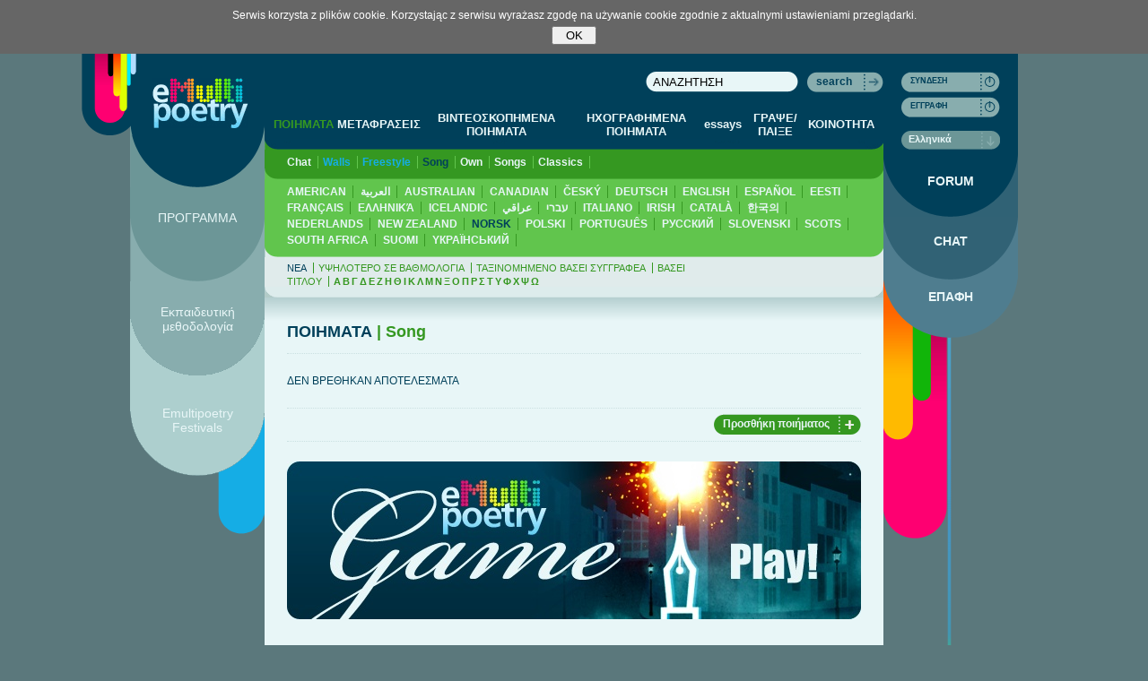

--- FILE ---
content_type: text/html; charset=UTF-8
request_url: https://www.emultipoetry.eu/gr/poems/1,8,no,newest,
body_size: 4054
content:
<!DOCTYPE html PUBLIC "-//W3C//DTD XHTML 1.0 Transitional//EN" "http://www.w3.org/TR/xhtml1/DTD/xhtml1-transitional.dtd">
<html xmlns="http://www.w3.org/1999/xhtml" lang="gr" xml:lang="gr" xmlns:fb="http://ogp.me/ns/fb#">
<head>	<meta http-equiv="Content-Type" content="text/html; charset=utf-8" />
	<meta name="viewport" content="width=1250">
		<title>Poems</title>
	<meta name="description" content="You will find here the classic poems of poets and users of the service. You can also publish your own poems." />	<meta name="keywords" content="poems, poems of poets, poems of users" />	<link rel="stylesheet" href="//s.emultipoetry.eu/css/style.css?v=20250704" type="text/css" media="all" />
	<!--[if IE7]>
	<link rel="stylesheet" href="//s.emultipoetry.eu/css/style_ie_fix.css?v=2" type="text/css" media="all" />
	<![endif]-->
	<link rel="stylesheet" href="//s.emultipoetry.eu/css/colorbox.css" type="text/css" media="all" />
	<!--[if IE]>
	<link rel="stylesheet" href="//s.emultipoetry.eu/css/colorbox-ie.css" type="text/css" media="all" />
	<![endif]-->
	<script src="//s.emultipoetry.eu/js/jquery-1.7.2.min.js" type="text/javascript" ></script>
	<script src="//s.emultipoetry.eu/js/jquery.validate.min.js" type="text/javascript"></script>
	<script src="//s.emultipoetry.eu/js/jquery.easing.1.3.js" type="text/javascript" charset="utf-8"></script>
	<script src="//s.emultipoetry.eu/js/jqModal.js" type="text/javascript" charset="utf-8"></script>
	<script src="//s.emultipoetry.eu/js/jquery.cookie.js" type="text/javascript" charset="utf-8"></script>
	<script src="//s.emultipoetry.eu/js/jquery.form.js" type="text/javascript" charset="utf-8"></script>
	<script src="//s.emultipoetry.eu/js/ui/ui.core.min.js" type="text/javascript" charset="utf-8"></script>
	<script src="//s.emultipoetry.eu/js/ui/ui.stars.min.js" type="text/javascript" charset="utf-8"></script>
	<script src="//s.emultipoetry.eu/js/jquery.form.js" type="text/javascript" charset="utf-8"></script>
	<script src="//s.emultipoetry.eu/js/jquery.autocomplete.pack.js" type="text/javascript" charset="utf-8"></script>
	<script src="//s.emultipoetry.eu/js/jquery.selectbox-0.6.1.js" type="text/javascript" charset="utf-8"></script>
	<script src="//s.emultipoetry.eu/js/jquery.bgiframe.min.js" type="text/javascript"></script>
	<script src="//s.emultipoetry.eu/js/jq.hitch.min.js" type="text/javascript"></script>
	<script src="//s.emultipoetry.eu/js/jquery.colorbox.js" type="text/javascript"></script>
	<script src="//s.emultipoetry.eu/js/swfobject2.js" type="text/javascript" charset="utf-8"></script>
	<script src="/js/ape2/JavaScript.js?v=4" type="text/javascript" charset="utf-8"></script>
	<script src="/trumbowyg/trumbowyg.min.js"></script>
	<link href="/trumbowyg/ui/trumbowyg.min.css" rel="stylesheet" >
	<script src="/gr/lang-js/" type="text/javascript" ></script>
	<script src="//s.emultipoetry.eu/js/service.js?v=20250704" type="text/javascript" ></script>
	
		<script type="text/javascript"><!--
		Service.root_domain 	= 'emultipoetry.eu';
		Service.lang 			= 'gr';
		Service.static_url	= '//s.emultipoetry.eu/';
		Service.section		= 'poems';
		Service.mod				= 'poems';
		
		
		$().ready(function() {
			Service.initPage();
		});
				
	//--></script>
	
		

	
</head>
<body>


<!-- no-stat -->



<div id="wrapper">
	<!-- <div id="header">HEADER</div> -->
	<div id="container">
		<div id="side-a">	<div id="service-logo"><h1 title="Poems">Poems</h1></div>
	<a href="/gr/main/" id="main-page-anchor" title="Poetry"><img src="//s.emultipoetry.eu/gfx/0.gif" alt="Poetry" /></a>
<img id="top-left-logo" src="//s.emultipoetry.eu/gfx/top-left-logo.gif" alt="" />
<ul id="left-navi">
	<li id="s-manifesto"><a href="/gr/manifesto">ΠΡΟΓΡΑΜΜΑ</a></li>
	<li id="s-creators"><a href="/gr/creators">Εκπαιδευτική μεθοδολογία</a></li>
	<li id="s-festivals"><a href="/gr/video/1,4,,newest,">Emultipoetry Festivals</a></li>
</ul>
</div>
		<div id="content">
			<div id="service-search">
				<form method="get" action="/gr/search/" id="form-search">
					<table cellspacing="0" cellpadding="0">
						<tr>
							<td><input id="search-input" type="text" name="q" class="search-bg-170"  style="float:right;margin-right:10px" value="ΑΝΑΖΗΤΗΣΗ" /></td>
							<td>
								<div class="btn-search">
									<a href="javascript:void(0)" onclick="$('#form-search').submit()">search</a>
								</div>
							</td>
						</tr>
					</table>
				</form>
			</div>
											<div id="p_poems" class="s_poems">
				 
<div id="service-menu" class="m-g-z">
	<table>
		<tr>
			<td><a class="s_color" href="/gr/poems/">ΠΟΙΗΜΑΤΑ</a></td>
			<td><a href="/gr/translations/">ΜΕΤΑΦΡΑΣΕΙΣ</a></td>
			<td><a href="/gr/video/">ΒΙΝΤΕΟΣΚΟΠΗΜΕΝΑ ΠΟΙΗΜΑΤΑ</a></td>
			<td><a href="/gr/audio/">ΗΧΟΓΡΑΦΗΜΕΝΑ ΠΟΙΗΜΑΤΑ</a></td>
			<td><a href="/gr/essays/">essays</a></td>
			<td><a href="/gr/game/">ΓΡΑΨΕ/ΠΑΙΞΕ</a></td>
			<td><a href="/gr/community/">ΚΟΙΝΟΤΗΤΑ</a></td>
		</tr>
	</table>
</div>
<div class="submenu1 m-z-z2"><a  href="/gr/poems/1,1,no,newest,">Chat</a><a  style="color:#15ADE5" href="/gr/poems/1,2,no,newest,">Walls</a><a  style="color:#15ADE5" href="/gr/poems/1,7,no,newest,">Freestyle</a><a class="active" href="/gr/poems/1,8,no,newest,">Song</a><a  href="/gr/poems/1,3,no,newest,">Own</a><a  href="/gr/poems/1,4,no,newest,">Songs</a><a  href="/gr/poems/1,5,no,newest,">Classics</a></div>
<div class="submenu2 m-z2-s2">
	<a  href="/gr/poems/1,8,us,newest,">AMERICAN</a>
	<a  href="/gr/poems/1,8,aa,newest,">العربية</a>
	<a  href="/gr/poems/1,8,au,newest,">AUSTRALIAN</a>
	<a  href="/gr/poems/1,8,ca,newest,">CANADIAN</a>
	<a  href="/gr/poems/1,8,cz,newest,">ČESKÝ</a>
	<a  href="/gr/poems/1,8,de,newest,">DEUTSCH</a>
	<a  href="/gr/poems/1,8,en,newest,">ENGLISH</a>
	<a  href="/gr/poems/1,8,es,newest,">ESPAÑOL</a>
	<a  href="/gr/poems/1,8,ee,newest,">EESTI</a>
	<a  href="/gr/poems/1,8,fr,newest,">FRANÇAIS</a>
	<a  href="/gr/poems/1,8,gr,newest,">ΕΛΛΗΝΙΚΆ</a>
	<a  href="/gr/poems/1,8,is,newest,">ICELANDIC</a>
	<a  href="/gr/poems/1,8,il,newest,">עברי</a>
	<a  href="/gr/poems/1,8,iq,newest,">عراقي</a>
	<a  href="/gr/poems/1,8,it,newest,">ITALIANO</a>
	<a  href="/gr/poems/1,8,ie,newest,">IRISH</a>
	<a  href="/gr/poems/1,8,kk,newest,">CATALÀ</a>
	<a  href="/gr/poems/1,8,kr,newest,">한국의</a>
	<a  href="/gr/poems/1,8,nl,newest,">NEDERLANDS</a>
	<a  href="/gr/poems/1,8,nz,newest,">NEW ZEALAND</a>
	<a class="active" href="/gr/poems/1,8,no,newest,">NORSK</a>
	<a  href="/gr/poems/1,8,pl,newest,">POLSKI</a>
	<a  href="/gr/poems/1,8,pt,newest,">PORTUGUÊS</a>
	<a  href="/gr/poems/1,8,ru,newest,">PУССКИЙ</a>
	<a  href="/gr/poems/1,8,si,newest,">SLOVENSKI</a>
	<a  href="/gr/poems/1,8,sc,newest,">SCOTS</a>
	<a  href="/gr/poems/1,8,za,newest,">SOUTH AFRICA</a>
	<a  href="/gr/poems/1,8,fi,newest,">SUOMI</a>
	<a  href="/gr/poems/1,8,ua,newest,">YКРАЇНСЬКИЙ</a>
</div><div class="submenu3 m-s2-s"><a class="active" href="/gr/poems/1,8,no,newest,">ΝΕΑ</a><a  href="/gr/poems/1,8,no,rate,">ΥΨΗΛΟΤΕΡΟ ΣΕ ΒΑΘΜΟΛΟΓΙΑ</a><a  href="/gr/poems/1,8,no,user,">ΤΑΞΙΝΟΜΗΜΕΝΟ ΒΑΣΕΙ ΣΥΓΓΡΑΦΕΑ</a><a  href="/gr/poems/1,8,no,title,">ΒΑΣΕΙ ΤΙΤΛΟΥ</a><span class="letters"><a  href="/gr/poems/1,8,no,none,Α">Α</a><a  href="/gr/poems/1,8,no,none,Β">Β</a><a  href="/gr/poems/1,8,no,none,Γ">Γ</a><a  href="/gr/poems/1,8,no,none,Δ">Δ</a><a  href="/gr/poems/1,8,no,none,Ε">Ε</a><a  href="/gr/poems/1,8,no,none,Ζ">Ζ</a><a  href="/gr/poems/1,8,no,none,Η">Η</a><a  href="/gr/poems/1,8,no,none,Θ">Θ</a><a  href="/gr/poems/1,8,no,none,Ι">Ι</a><a  href="/gr/poems/1,8,no,none,Κ">Κ</a><a  href="/gr/poems/1,8,no,none,Λ">Λ</a><a  href="/gr/poems/1,8,no,none,Μ">Μ</a><a  href="/gr/poems/1,8,no,none,Ν">Ν</a><a  href="/gr/poems/1,8,no,none,Ξ">Ξ</a><a  href="/gr/poems/1,8,no,none,Ο">Ο</a><a  href="/gr/poems/1,8,no,none,Π">Π</a><a  href="/gr/poems/1,8,no,none,Ρ">Ρ</a><a  href="/gr/poems/1,8,no,none,Σ">Σ</a><a  href="/gr/poems/1,8,no,none,Τ">Τ</a><a  href="/gr/poems/1,8,no,none,Υ">Υ</a><a  href="/gr/poems/1,8,no,none,Φ">Φ</a><a  href="/gr/poems/1,8,no,none,Χ">Χ</a><a  href="/gr/poems/1,8,no,none,Ψ">Ψ</a><a  href="/gr/poems/1,8,no,none,Ω">Ω</a></span></div>
<div class="m-top-s-x">
	
	<h2 class="category">ΠΟΙΗΜΑΤΑ<span class="s_color"> | Song</span></h2>
	<hr />

			<br />
		ΔΕΝ ΒΡΕΘΗΚΑΝ ΑΠΟΤΕΛΕΣΜΑΤΑ	
		<br /><br />
		<hr />
	<div class="btn-ziel-plus">
		<a href="/gr/poem-add/" onclick="return Service.loginRequired();">Προσθήκη ποιήματος</a>
	</div>	
	<div class="cb"></div>	
	<hr />
	<br />
	<a href="/gr/game/"><img src="//s.emultipoetry.eu/gfx/banners/game1.jpg" alt="" /></a></div>


				</div>
					</div>
		<div id="side-b"><script type="text/javascript">
	document.write(Service.getUserNaviHTML());
</script>

<div id="right-navi-default">

<div id="service-status">
	<div class="btn-login" style="margin-bottom:5px;">
		<a href="#" onclick="Service.login()">ΣΥΝΔΕΣΗ</a>
	</div>
	<div class="btn-login">
		<a href="/gr/register/">ΕΓΓΡΑΦΗ</a>
	</div>
	<div class="language-change">
		<select id="right-navi-language-select-not-logged" name="language" onchange="Service.changeLanguage($('option:selected', this).attr('value'));">
				<option value="us">American</option>
	<option value="aa">العربية</option>
	<option value="au">Australian</option>
	<option value="ca">Canadian</option>
	<option value="cz">Český</option>
	<option value="de">Deutsch</option>
	<option value="en">English</option>
	<option value="es">Español</option>
	<option value="ee">Eesti</option>
	<option value="fr">Français</option>
	<option value="gr" selected="selected">Ελληνικά</option>
	<option value="is">Icelandic</option>
	<option value="il">עברי</option>
	<option value="iq">عراقي</option>
	<option value="it">Italiano</option>
	<option value="ie">Irish</option>
	<option value="kk">Català</option>
	<option value="kr">한국의</option>
	<option value="nl">Nederlands</option>
	<option value="nz">New Zealand</option>
	<option value="no">Norsk</option>
	<option value="pl">Polski</option>
	<option value="pt">Português</option>
	<option value="ru">Pусский</option>
	<option value="si">Slovenski</option>
	<option value="sc">Scots</option>
	<option value="za">South Africa</option>
	<option value="fi">Suomi</option>
	<option value="ua">Yкраїнський</option>
		</select>
	</div>
</div>
<ul id="right-navi">
	<li id="s-forum"><a href="/gr/forum/">FORUM</a></li>
	<li id="s-chat"><a href="#" onclick="Service.chatPopover();return false;">CHAT</a></li>
	<li id="s-contact"><a href="/gr/contact/">ΕΠΑΦΗ</a></li>
</ul>
<img src="//s.emultipoetry.eu/gfx/r-xc.gif" alt="" />

</div>
</div>
	</div>
	<div class="cb"></div>
</div>
<div id="footer">
	<div id="footer-content">
		<img class="footer-pen" src="//s.emultipoetry.eu/gfx/footer-pen.gif" alt="" />
		<div class="footer-links">
			<a href="/gr/faq/">FAQ</a>&nbsp;&nbsp;&nbsp;
			<a href="/gr/terms/">ΟΡΟΙ</a>
		</div>
		<div class="footer-w3media">
			Technology: <a href="https://www.w3media.pl">&nbsp;</a>
		</div>
		<ul class="lang-list">
					<li>
				<a class="flag_s_us" onclick="Service.changeLanguage('us')" href="/us/main/" title="AMERICAN">&nbsp;</a>
			</li>
					<li>
				<a class="flag_s_aa" onclick="Service.changeLanguage('aa')" href="/aa/main/" title="العربية">&nbsp;</a>
			</li>
					<li>
				<a class="flag_s_au" onclick="Service.changeLanguage('au')" href="/au/main/" title="AUSTRALIAN">&nbsp;</a>
			</li>
					<li>
				<a class="flag_s_ca" onclick="Service.changeLanguage('ca')" href="/ca/main/" title="CANADIAN">&nbsp;</a>
			</li>
					<li>
				<a class="flag_s_cz" onclick="Service.changeLanguage('cz')" href="/cz/main/" title="ČESKÝ">&nbsp;</a>
			</li>
					<li>
				<a class="flag_s_de" onclick="Service.changeLanguage('de')" href="/de/main/" title="DEUTSCH">&nbsp;</a>
			</li>
					<li>
				<a class="flag_s_en" onclick="Service.changeLanguage('en')" href="/en/main/" title="ENGLISH">&nbsp;</a>
			</li>
					<li>
				<a class="flag_s_es" onclick="Service.changeLanguage('es')" href="/es/main/" title="ESPAÑOL">&nbsp;</a>
			</li>
					<li>
				<a class="flag_s_ee" onclick="Service.changeLanguage('ee')" href="/ee/main/" title="EESTI">&nbsp;</a>
			</li>
					<li>
				<a class="flag_s_fr" onclick="Service.changeLanguage('fr')" href="/fr/main/" title="FRANÇAIS">&nbsp;</a>
			</li>
					<li>
				<a class="flag_s_gr" onclick="Service.changeLanguage('gr')" href="/gr/main/" title="ΕΛΛΗΝΙΚΆ">&nbsp;</a>
			</li>
					<li>
				<a class="flag_s_is" onclick="Service.changeLanguage('is')" href="/is/main/" title="ICELANDIC">&nbsp;</a>
			</li>
					<li>
				<a class="flag_s_il" onclick="Service.changeLanguage('il')" href="/il/main/" title="עברי">&nbsp;</a>
			</li>
					<li>
				<a class="flag_s_iq" onclick="Service.changeLanguage('iq')" href="/iq/main/" title="عراقي">&nbsp;</a>
			</li>
					<li>
				<a class="flag_s_it" onclick="Service.changeLanguage('it')" href="/it/main/" title="ITALIANO">&nbsp;</a>
			</li>
					<li>
				<a class="flag_s_ie" onclick="Service.changeLanguage('ie')" href="/ie/main/" title="IRISH">&nbsp;</a>
			</li>
					<li>
				<a class="flag_s_kk" onclick="Service.changeLanguage('kk')" href="/kk/main/" title="CATALÀ">&nbsp;</a>
			</li>
					<li>
				<a class="flag_s_kr" onclick="Service.changeLanguage('kr')" href="/kr/main/" title="한국의">&nbsp;</a>
			</li>
					<li>
				<a class="flag_s_nl" onclick="Service.changeLanguage('nl')" href="/nl/main/" title="NEDERLANDS">&nbsp;</a>
			</li>
					<li>
				<a class="flag_s_nz" onclick="Service.changeLanguage('nz')" href="/nz/main/" title="NEW ZEALAND">&nbsp;</a>
			</li>
					<li>
				<a class="flag_s_no" onclick="Service.changeLanguage('no')" href="/no/main/" title="NORSK">&nbsp;</a>
			</li>
					<li>
				<a class="flag_s_pl" onclick="Service.changeLanguage('pl')" href="/pl/main/" title="POLSKI">&nbsp;</a>
			</li>
					<li>
				<a class="flag_s_pt" onclick="Service.changeLanguage('pt')" href="/pt/main/" title="PORTUGUÊS">&nbsp;</a>
			</li>
					<li>
				<a class="flag_s_ru" onclick="Service.changeLanguage('ru')" href="/ru/main/" title="PУССКИЙ">&nbsp;</a>
			</li>
					<li>
				<a class="flag_s_si" onclick="Service.changeLanguage('si')" href="/si/main/" title="SLOVENSKI">&nbsp;</a>
			</li>
					<li>
				<a class="flag_s_sc" onclick="Service.changeLanguage('sc')" href="/sc/main/" title="SCOTS">&nbsp;</a>
			</li>
					<li>
				<a class="flag_s_za" onclick="Service.changeLanguage('za')" href="/za/main/" title="SOUTH AFRICA">&nbsp;</a>
			</li>
					<li>
				<a class="flag_s_fi" onclick="Service.changeLanguage('fi')" href="/fi/main/" title="SUOMI">&nbsp;</a>
			</li>
					<li>
				<a class="flag_s_ua" onclick="Service.changeLanguage('ua')" href="/ua/main/" title="YКРАЇНСЬКИЙ">&nbsp;</a>
			</li>
				</ul>
	</div>
</div>


<script type="text/javascript"><!--
var gaJsHost = (("https:" == document.location.protocol) ? "https://ssl." : "http://www.");
document.write(unescape("%3Cscript src='" + gaJsHost + "google-analytics.com/ga.js' type='text/javascript'%3E%3C/script%3E"));
//--></script>
<script type="text/javascript"><!--
try {
var pageTracker = _gat._getTracker("UA-12122073-1");
pageTracker._trackPageview();
} catch(err) {}
//--></script>


</body>
</html>

--- FILE ---
content_type: text/html; charset=UTF-8
request_url: https://www.emultipoetry.eu/gr/lang-js/
body_size: 3703
content:
LANG_LIST = {"us":"American","aa":"\u0627\u0644\u0639\u0631\u0628\u064a\u0629","au":"Australian","ca":"Canadian","cz":"\u010cesk\u00fd","de":"Deutsch","en":"English","es":"Espa\u00f1ol","ee":"Eesti","fr":"Fran\u00e7ais","gr":"\u0395\u03bb\u03bb\u03b7\u03bd\u03b9\u03ba\u03ac","is":"Icelandic","il":"\u05e2\u05d1\u05e8\u05d9","iq":"\u0639\u0631\u0627\u0642\u064a","it":"Italiano","ie":"Irish","kk":"Catal\u00e0","kr":"\ud55c\uad6d\uc758","nl":"Nederlands","nz":"New Zealand","no":"Norsk","pl":"Polski","pt":"Portugu\u00eas","ru":"P\u0443\u0441\u0441\u043a\u0438\u0439","si":"Slovenski","sc":"Scots","za":"South Africa","fi":"Suomi","ua":"Y\u043a\u0440\u0430\u0457\u043d\u0441\u044c\u043a\u0438\u0439"}
LANG = {"GLOBAL":{"ABUSE_ERROR":"\u03a0\u0391\u03a1\u039f\u03a5\u03a3\u0399\u0391\u03a3\u03a4\u0397\u039a\u0395 \u03a3\u03a6\u0391\u039b\u039c\u0391.\u03a0\u03a1\u039f\u03a3\u03a0\u0391\u0398\u0397\u03a3\u03a4\u0395 \u039e\u0391\u039d\u0391","ABUSE_HEADER":"\u0391\u03bd\u03b1\u03c6\u03bf\u03c1\u03b1-\u03a3\u03c5\u03bd\u03b4\u03b5\u03c3\u03b7","ABUSE_REASON":"\u039b\u03bf\u03b3\u03bf\u03c2 \u03b3\u03b9\u03b1 \u03b1\u03bd\u03b1\u03c6\u03bf\u03c1\u03b1","ABUSE_SAVED":"\u0395\u03a5\u03a7\u0391\u03a1\u0399\u03a3\u03a4\u039f\u03a5\u039c\u0395.\u0397 \u0395\u0393\u0393\u03a1\u0391\u03a6\u0397 \u03a3\u0391\u03a3 \u0391\u03a0\u039f\u0398\u0397\u039a\u0395\u03a5\u03a4\u0397\u039a\u0395","ALERT_COMMENT_GROUP_RESTRICTION":"In order to become a full member, sign up under your own name and surname, add the picture and wait for the moderator to confirm your identity.","ALERT_COMMENT_GROUP_RESTRICTION_HEADER":"COMMENTS","ALERT_MEMBER_REQUIRED":"\u0393\u03b9\u03b1 \u03bd\u03b1 \u03c0\u03c1\u03bf\u03c3\u03b8\u03ad\u03c3\u03b5\u03c4\u03b5 \u03b8\u03ad\u03bc\u03b1\u03c4\u03b1 \u03c0\u03c1\u03ad\u03c0\u03b5\u03b9 \u03bd\u03b1 \u03b5\u03b9\u03c3\u03c4\u03b5 \u03bc\u03ad\u03bb\u03bf\u03c2 \u03c4\u03b7\u03c2 \u03bf\u03bc\u03ac\u03b4\u03b1\u03c2","ALERT_MEMBER_REQUIRED_HEADER":"\u039a\u03c9\u03b4\u03b9\u03ba\u03cc\u03c2 \u03bc\u03ad\u03bb\u03bf\u03c5\u03c2 \u03b1\u03c0\u03b1\u03b9\u03c4\u03b5\u03b9\u03c4\u03b1\u03b9","ALPHABET":"\u0391 \u0392 \u0393 \u0394 \u0395 \u0396 \u0397 \u0398 \u0399 \u039a \u039b \u039c \u039d \u039e \u039f \u03a0 \u03a1 \u03a3 \u03a4 \u03a5 \u03a6 \u03a7 \u03a8 \u03a9","BUTTON_ADD":"\u03a0\u03a1\u039f\u03a3\u0398\u0397\u039a\u0397","BUTTON_ADD_AUDIO":"\u03a0\u03a1\u039f\u03a3\u0398\u0397\u039a\u0397 \u0397\u03a7\u039f\u0393\u03a1\u0391\u03a6\u0397\u03a3\u0397\u03a3","BUTTON_ADD_POEM":"\u03a0\u03c1\u03bf\u03c3\u03b8\u03ae\u03ba\u03b7 \u03c0\u03bf\u03b9\u03ae\u03bc\u03b1\u03c4\u03bf\u03c2","BUTTON_ADD_THREAD":"\u03a0\u03a1\u039f\u03a3\u0398\u0397\u039a\u0397 \u03a0\u0395\u0394\u0399\u039f\u03a5","BUTTON_ADD_TO_FAVORITES":"\u03a0\u03a1\u039f\u03a3\u0398\u0397\u039a\u0397 \u03a3\u0395 \u0391\u0393\u0391\u03a0\u0397\u039c\u0395\u039d\u0391","BUTTON_ADD_VIDEO":"\u03a0\u03a1\u039f\u03a3\u0398\u0397\u039a\u0397 VIDEO","BUTTON_CANCEL":"\u0391\u039a\u03a5\u03a1\u03a9\u03a3\u0397","BUTTON_CHANGE":"\u0391\u039b\u039b\u0391\u0393\u0397","BUTTON_CLOSE":"\u039a\u039b\u0395\u0399\u03a3\u0399\u039c\u039f","BUTTON_EDIT":"edit","BUTTON_INVITE":"\u03a0\u03c1\u03bf\u03c3\u03ba\u03bb\u03b7\u03c3\u03b7","BUTTON_JOIN_TO_GROUP":"\u03a0\u03c1\u03bf\u03c3\u03ba\u03bb\u03b7\u03c3\u03b7 \u03b3\u03b9\u03b1 \u03bf\u03bc\u03ac\u03b4\u03b1","BUTTON_MAKE":"\u0394\u03b7\u03bc\u03b9\u03bf\u03c5\u03c1\u03b3\u03af\u03b1","BUTTON_MORE":"\u03a0\u0395\u03a1\u0399\u03a3\u03a3\u039f\u03a4\u0395\u03a1\u0391","BUTTON_OK":"\u039f\u039a","BUTTON_SAVE":"\u0391\u03c0\u03bf\u03b8\u03ae\u03ba\u03b5\u03c5\u03c3\u03b7","BUTTON_SEARCH":"search","BUTTON_SEND":"\u0391\u03a0\u039f\u03a3\u03a4\u039f\u039b\u0397","BUTTON_SEND_MESSAGE":"\u0391\u03a0\u039f\u03a3\u03a4\u039f\u039b\u0397 \u039c\u0397\u039d\u03a5\u039c\u0391\u03a4\u039f\u03a3","CHARS_LEFT":"\u03c7\u03b1\u03c1\u03b1\u03ba\u03c4\u03b7\u03c1\u03b5\u03c2 \u03b1\u03c1\u03b9\u03c3\u03c4\u03b5\u03c1\u03b1","CHAT_DEFAULT_WALL_MSG":"\u039a\u03b1\u03bb\u03c9\u03c2 \u03b7\u03bb\u03b8\u03b1\u03c4\u03b5","CHAT_INPUT_PLACEHOLDER":"Enter message here","CHAT_POPOVER_HEADER":"chat","COMMENTS_BUTTON_ABUSE":"\u0391\u03bd\u03b1\u03c6\u03bf\u03c1\u03ac","COMMENTS_BUTTON_ADD_COMMENT":"\u03a0\u03a1\u039f\u03a3\u0398\u0397\u039a\u0397 \u03a3\u03a7\u039f\u039b\u0399\u039f\u03a5","COMMENTS_BUTTON_REPLY":"\u0391\u03a0\u0391\u039d\u03a4\u0397\u03a3\u0397","COMMENTS_HEADER":"\u03a3\u03a7\u039f\u039b\u0399\u0391","COMMENTS_INPUT_BODY":"\u039a\u0395\u0399\u039c\u0395\u039d\u039f \u03a3\u03a7\u039f\u039b\u0399\u039f\u03a5","COMMENTS_INPUT_TITLE":"\u03a4\u0399\u03a4\u039b\u039f\u03a3","COMMENTS_SAVE_ERROR":"\u03a0\u0391\u03a1\u039f\u03a5\u03a3\u0399\u0391\u03a3\u03a4\u0397\u039a\u0395 \u0395\u039d\u0391 \u03a3\u03a6\u0391\u039b\u039c\u0391. \u03a0\u03a1\u039f\u03a3\u03a0\u0391\u0398\u0397\u03a3\u03a4\u0395 \u039e\u0391\u039d\u0391","COMMENTS_SAVE_OK":"\u03a4\u039f \u03a3\u03a7\u039f\u039b\u0399\u039f \u0391\u03a0\u039f\u0398\u0397\u039a\u0395\u03a5\u03a4\u0397\u039a\u0395","CONFIRM_POPOVER":"\u0395\u0399\u03a3\u03a4\u0395 \u03a3\u0399\u0393\u039f\u03a5\u03a1\u039f\u03a3;","ERROR":"\u03a0\u0391\u03a1\u039f\u03a5\u03a3\u0399\u0391\u03a3\u03a4\u0397\u039a\u0395 \u03a3\u03a6\u0391\u039b\u039c\u0391.\u03a0\u0391\u03a1\u0391\u039a\u0391\u039b\u039f\u03a5\u039c\u0395 \u03a0\u03a1\u039f\u03a3\u03a0\u0391\u0398\u0397\u03a3\u03a4\u0395 \u039e\u0391\u039d\u0391","FAVPOEM_ADD_BODY":"The poem has been added to your Favorite.","FAVPOEM_ADD_HEADER":"Add to Favorites","FAVUSER_ADD_BODY":"\u0395\u03a7\u0395\u0399 \u03a0\u03a1\u039f\u03a3\u03a4\u0395\u0398\u0395\u0399 \u03a3\u03a4\u0391 \u0391\u0393\u0391\u03a0\u0397\u039c\u0395\u039d\u0391","FAVUSER_ADD_HEADER":"\u03a0\u03a1\u039f\u03a3\u0398\u0397\u039a\u0397 \u03a3\u03a4\u0391 \u0391\u0393\u0391\u03a0\u0397\u039c\u0395\u039d\u0391","FOOTER_LINK_FAQ":"FAQ","FOOTER_LINK_TERMS":"\u039f\u03a1\u039f\u0399","GAME_POPOVER_HEADER":"\u03a0\u03b1\u03b9\u03c7\u03bd\u03af\u03b4\u03b9\u03b1","GAME_WALLS_ERROR":"An error has occurred. Please try again later.","GAME_WALLS_EXCEEDED_LIMIT":"You have exceeded the daily limit of added poems. Please try again tomorrow.","GAME_WALLS_HEADER":"Poems on the walls","GAME_WALLS_ROW_LABEL":"verse","GAME_WALLS_SAVED":"The poem has been saved. Thank you.","GROUP_INVITE_DEFAULT_MESSAGE":"\u03a0\u03c1\u03cc\u03c3\u03ba\u03bb\u03b7\u03c3\u03b7 \u03b3\u03b9\u03b1 \u03bc\u03b5\u03bb\u03bf\u03c2 \u03c3\u03b5 \u03bf\u03bc\u03ac\u03b4\u03b1","GROUP_INVITE_ERROR1":"\u039f \u03c7\u03c1\u03ae\u03c3\u03c4\u03b7\u03c2 \u03b5\u03af\u03bd\u03b1\u03b9 \u03ae\u03b4\u03b7 \u03bc\u03ad\u03bb\u03bf\u03c2 \u03c4\u03b7\u03c2 \u03bf\u03bc\u03ac\u03b4\u03b1\u03c2","GROUP_INVITE_ERROR2":"\u039f \u03c7\u03c1\u03ae\u03c3\u03c4\u03b7\u03c2 \u03b5\u03af\u03bd\u03b1\u03b9 \u03ae\u03b4\u03b7 \u03c0\u03c1\u03bf\u03c3\u03ba\u03b5\u03ba\u03bb\u03b7\u03bc\u03ad\u03bd\u03bf\u03c2 \u03c3\u03c4\u03b7\u03bd \u03bf\u03bc\u03ac\u03b4\u03b1","GROUP_INVITE_HEADER":"\u03a0\u03c1\u03bf\u03c3\u03ba\u03bb\u03b7\u03c3\u03b7 \u03b3\u03b9\u03b1 \u03c4\u03b7\u03bd  \u03bf\u03bc\u03ac\u03b4\u03b1","GROUP_INVITE_INPUT_MESSAGE":"\u03a5\u03bb\u03b9\u03ba\u03bf \u03c0\u03c1\u03cc\u03c3\u03ba\u03bb\u03b7\u03c3\u03b7\u03c2","GROUP_INVITE_INPUT_USER":"\u0395\u03b9\u03c3\u03b1\u03b3\u03c9\u03b3\u03ae \u03c4\u03bf\u03c5 username  \u03c4\u03bf\u03c5 \u03b1\u03c4\u03cc\u03bc\u03bf\u03c5 \u03c0\u03bf\u03c5 \u03c0\u03c1\u03bf\u03c3\u03ba\u03bb\u03ae\u03b8\u03b7\u03ba\u03b5","GROUP_INVITE_INPUT_USER_ERROR":"\u03a0\u03b1\u03c1\u03b1\u03ba\u03b1\u03bb\u03bf\u03cd\u03bc\u03b5 \u03b5\u03c0\u03b9\u03bb\u03ad\u03be\u03c4\u03b5 \u03c4\u03bf\u03bd \u03c0\u03b1\u03c1\u03b1\u03bb\u03ae\u03c0\u03c4\u03b7 \u03b1\u03c0\u03cc \u03c4\u03b7\u03bd \u03c0\u03c1\u03bf\u03c4\u03b5\u03b9\u03bd\u03cc\u03bc\u03b5\u03bd\u03b7 \u03bb\u03af\u03c3\u03c4\u03b1","GROUP_INVITE_INVITE_SENT":"\u0397 \u03c0\u03c1\u03cc\u03c3\u03ba\u03bb\u03b7\u03c3\u03b7 \u03ad\u03c7\u03b5\u03b9 \u03c3\u03c4\u03b1\u03bb\u03b5\u03af","GROUP_JOIN_BODY_MODERATED":"\u0397 \u03bf\u03bc\u03ac\u03b4\u03b1 \u03b1\u03c0\u03b1\u03b9\u03c4\u03b5\u03af \u03b5\u03c0\u03b9\u03b2\u03b5\u03b2\u03b1\u03b9\u03c9\u03c3\u03b7 \u03b1\u03c0\u03cc \u03c4\u03bf\u03bd \u03b4\u03b7\u03bc\u03b9\u03bf\u03c5\u03c1\u03b3\u03cc. \u03a4\u03bf \u03b1\u03af\u03c4\u03b7\u03bc\u03b1 \u03ad\u03c7\u03b5\u03b9 \u03c3\u03c4\u03b1\u03bb\u03b5\u03af.","GROUP_JOIN_BODY_OPEN":"\u0395\u03af\u03c3\u03c4\u03b1 \u03bc\u03ad\u03bb\u03bf\u03c2 \u03c4\u03b7\u03c2 \u03bf\u03bc\u03ac\u03b4\u03b1\u03c2","GROUP_JOIN_HEADER":"\u03a0\u03c1\u03bf\u03c3\u03ba\u03bb\u03b7\u03c3\u03b7 \u03b3\u03b9\u03b1 \u03c4\u03bf \u03b3\u03ba\u03c1\u03bf\u03c5\u03c0","INPUT_REQUIRED":"\u0391\u03a5\u03a4\u039f \u03a4\u039f \u03a0\u0395\u0394\u0399\u039f \u0395\u0399\u039d\u0391\u0399 \u0391\u03a0\u0391\u03a1\u0391\u0399\u03a4\u0397\u03a4\u039f","ITEM_EDIT":"CORRECT","LOGIN":"\u03a3\u03a5\u039d\u0394\u0395\u03a3\u0397","LOGIN_EMAIL":"e-mail","LOGIN_EMAIL_ERROR":"\u03a0\u03b1\u03c1\u03b1\u03ba\u03b1\u03bb\u03bf\u03c5\u03bc\u03b5 \u03b5\u03b9\u03c3\u03b1\u03b3\u03b5\u03c4\u03b5 \u03bc\u03b9\u03b1 \u03b5\u03b3\u03ba\u03c5\u03c1\u03b7 \u03b7\u03bb\u03b5\u03ba\u03c4\u03c1\u03bf\u03bd\u03b9\u03ba\u03b7 \u03b4\u03b9\u03b5\u03cd\u03b8\u03c5\u03bd\u03c3\u03b7","LOGIN_ERROR":"\u039b\u03b1\u03bd\u03b8\u03b1\u03c3\u03bc\u03ad\u03bd\u03b7 \u03b4\u03b9\u03b5\u03cd\u03b8\u03c5\u03bd\u03c3\u03b7 \u03ae \u03ba\u03c9\u03b4\u03b9\u03ba\u03cc\u03c2","LOGIN_HEADER":"\u03a3\u03a5\u039d\u0394\u0395\u03a3\u0397","LOGIN_PASSWORD":"\u039a\u03a9\u0394\u0399\u039a\u039f\u03a3","LOGIN_PASSWORD_ERROR":"\u0391\u03c0\u03b1\u03c1\u03b1\u03b9\u03c4\u03b7\u03c4\u03b7 \u03b7 \u03c3\u03c5\u03bc\u03c0\u03bb\u03ae\u03c1\u03c9\u03c3\u03b7 \u03c4\u03bf\u03c5 \u03c0\u03b5\u03b4\u03af\u03bf\u03c5","LOGIN_PASSWORD_FORGOT":"\u039e\u03b5\u03c7\u03ac\u03c3\u03b1\u03c4\u03b5 \u03c4\u03bf\u03bd \u03ba\u03c9\u03b4\u03b9\u03ba\u03cc \u03c3\u03b1\u03c2;","LOGIN_PASSWORD_FORGOT_LINK":"\u03a0\u03b1\u03c4\u03ae\u03c3\u03c4\u03b5 \u03b5\u03b4\u03ce","LOGIN_REGISTER":"\u0394\u03b5\u03bd \u03ad\u03c7\u03b5\u03c4\u03b5 \u03bb\u03bf\u03b3\u03b1\u03c1\u03b9\u03b1\u03c3\u03bc\u03bf;","LOGIN_REGISTER_LINK":"\u0394\u03b7\u03bc\u03b9\u03bf\u03c5\u03c1\u03b3\u03af\u03b1 \u039b\u03bf\u03b3\u03b1\u03c1\u03b9\u03b1\u03c3\u03bc\u03bf\u03cd","LOGIN_SEND_ACTIVATION":"\u0394\u03b5\u03bd \u03b5\u03c7\u03b5\u03c4\u03b5 \u03bb\u03ac\u03b2\u03b5\u03b9 e-mail \u03b5\u03bd\u03b5\u03c1\u03b3\u03bf\u03c0\u03bf\u03af\u03b7\u03c3\u03b7\u03c2 \u03bb\u03bf\u03b3\u03b1\u03c1\u03b9\u03b1\u03c3\u03bc\u03bf\u03cd;","LOGIN_SEND_ACTIVATION_LINK":"\u0391\u03a0\u039f\u03a3\u03a4\u039f\u039b\u0397 \u039e\u0391\u039d\u0391","LOGOUT":"\u0391\u03a0\u039f\u03a3\u03a5\u039d\u0394\u0395\u03a3\u0397","MENU_LEFT_CREATORS":"\u0395\u03ba\u03c0\u03b1\u03b9\u03b4\u03b5\u03c5\u03c4\u03b9\u03ba\u03ae \u03bc\u03b5\u03b8\u03bf\u03b4\u03bf\u03bb\u03bf\u03b3\u03af\u03b1","MENU_LEFT_FESTIVALS":"Emultipoetry Festivals","MENU_LEFT_MANIFESTO":"\u03a0\u03a1\u039f\u0393\u03a1\u0391\u039c\u039c\u0391","MENU_MAIN_AUDIO":"\u0397\u03a7\u039f\u0393\u03a1\u0391\u03a6\u0397\u039c\u0395\u039d\u0391 \u03a0\u039f\u0399\u0397\u039c\u0391\u03a4\u0391","MENU_MAIN_COMMUNITY":"\u039a\u039f\u0399\u039d\u039f\u03a4\u0397\u03a4\u0391","MENU_MAIN_ESSAYS":"essays","MENU_MAIN_GAME":"\u0393\u03a1\u0391\u03a8\u0395\/\u03a0\u0391\u0399\u039e\u0395","MENU_MAIN_POEMS":"\u03a0\u039f\u0399\u0397\u039c\u0391\u03a4\u0391","MENU_MAIN_TRANSLATIONS":"\u039c\u0395\u03a4\u0391\u03a6\u03a1\u0391\u03a3\u0395\u0399\u03a3","MENU_MAIN_VIDEO":"\u0392\u0399\u039d\u03a4\u0395\u039f\u03a3\u039a\u039f\u03a0\u0397\u039c\u0395\u039d\u0391 \u03a0\u039f\u0399\u0397\u039c\u0391\u03a4\u0391","MENU_RIGHT_CHAT":"CHAT","MENU_RIGHT_CONTACT":"\u0395\u03a0\u0391\u03a6\u0397","MENU_RIGHT_FORUM":"FORUM","MENU_RIGHT_MAIL":"\u039c\u0397\u039d\u03a5\u039c\u0391","MENU_RIGHT_MAIL_INBOX":"\u0395\u0399\u03a3\u0395\u03a1\u03a7\u039f\u039c\u0395\u039d\u0391","MENU_RIGHT_MAIL_NEW":"\u039d\u0395\u039f \u039c\u0397\u039d\u03a5\u039c\u0391","MENU_RIGHT_MAIL_SENT":"\u0391\u03a0\u0395\u03a3\u03a4\u0391\u039b\u039c\u0395\u039d\u0391","MENU_RIGHT_MAIL_TRASH":"\u0394\u0399\u0395\u0393\u03a1\u0391\u039c\u039c\u0395\u039d\u0391","MENU_RIGHT_PROFILE":"\u03a0\u03a1\u039f\u03a6\u0399\u039b","MENU_RIGHT_PROFILE_CONTENTS":"\u03a0\u0395\u03a1\u0399\u0395\u03a7\u039f\u039c\u0395\u039d\u0391","MENU_RIGHT_PROFILE_FAVORITES":"\u0391\u0393\u0391\u03a0\u0397\u039c\u0395\u039d\u0391","MENU_RIGHT_PROFILE_FAVORITES_POEMS":"favorite poems","MENU_RIGHT_PROFILE_GROUPS":"\u039f\u0399 \u039f\u039c\u0391\u0394\u0395\u03a3 \u039c\u039f\u03a5","MENU_RIGHT_PROFILE_HOME":"\u0391\u03a1\u03a7\u0399\u039a\u0397 \u03a3\u0395\u039b\u0399\u0394\u0391","MENU_RIGHT_PROFILE_INVITATIONS":"invite your friends","MENU_RIGHT_PROFILE_NOTIFICATIONS":"notifications","MENU_RIGHT_PROFILE_PASSWORD_CHANGE":"\u0391\u039b\u039b\u0391\u0393\u0397 \u039a\u03a9\u0394\u0399\u039a\u039f\u03a5","MENU_RIGHT_PROFILE_SETTINGS":"\u03a1\u03a5\u0398\u039c\u0399\u03a3\u0395\u0399\u03a3 \u03a0\u03a1\u039f\u03a6\u0399\u039b","NEW_MAIL":"\u039d\u0395\u039f","PAGE_NEXT":"\u0395\u03a0\u039f\u039c\u0395\u039d\u039f","PAGE_PREV":"\u03a0\u03c1\u03bf\u03c3\u03c6\u03b1\u03c4\u03b1","RATING_VOTE":"\u03a8\u0397\u03a6\u0399\u03a3\u03a4\u0395","RATING_VOTE_BUTTON_NOTE":"\u0391\u0399\u03a4\u0399\u039f\u039b\u039f\u0393\u0397\u03a3\u03a4\u0395 \u03a4\u0397\u039d \u03a8\u0397\u03a6\u039f \u03a3\u0391\u03a3","RATING_VOTE_NOTE_TITLE":"\u0397 \u03a8\u0397\u03a6\u039f\u03a3 \u039c\u039f\u03a5","RECORD_SAVED":"\u0397 \u039a\u0391\u03a4\u0391\u0393\u03a1\u0391\u03a6\u0397 \u0391\u03a0\u039f\u0398\u0397\u039a\u0395\u03a5\u03a4\u0397\u039a\u0395","RECORD_SAVED_MODERATE":"\u0397 \u03ba\u03b1\u03c4\u03b1\u03b3\u03c1\u03b1\u03c6\u03ae \u03ad\u03c7\u03b5\u03b9 \u03b1\u03c0\u03bf\u03b8\u03b7\u03ba\u03b5\u03c5\u03c4\u03b5\u03af \u03ba\u03b1\u03b9 \u03b8\u03b1 \u03b4\u03b7\u03bc\u03bf\u03c3\u03b9\u03b5\u03c5\u03b8\u03b5\u03af \u03bc\u03b5\u03c4\u03ac \u03c4\u03b7\u03bd \u03ad\u03b3\u03ba\u03c1\u03b9\u03c3\u03b7 \u03b1\u03c0\u03cc \u03c4\u03bf\u03bd \u03c3\u03c5\u03bd\u03c4\u03bf\u03bd\u03b9\u03c3\u03c4\u03ae","REGISTER":"\u0395\u0393\u0393\u03a1\u0391\u03a6\u0397","SEARCH_INPUT_DEFAULT":"\u0391\u039d\u0391\u0396\u0397\u03a4\u0397\u03a3\u0397","SEARCH_INPUT_ERROR":"\u0395\u0399\u03a3\u0391\u0393\u0395\u03a4\u0395 \u03a4\u0397\u039d \u03a6\u03a1\u0391\u03a3\u0397 \u03a0\u03a1\u039f\u03a3 \u0391\u039d\u0391\u0396\u0397\u03a4\u0397\u03a3\u0397","SEARCH_TYPE_AUDIOS":"AUDIO","SEARCH_TYPE_COMPETITIONS":"Poetry contests","SEARCH_TYPE_GROUPS":"\u039f\u039c\u0391\u0394\u0395\u03a3","SEARCH_TYPE_POEMS":"\u03a0\u039f\u0399\u0397\u039c\u0391\u03a4\u0391","SEARCH_TYPE_TRANSLATIONS":"\u039c\u0395\u03a4\u0391\u03a6\u03a1\u0391\u03a3\u0395\u0399\u03a3","SEARCH_TYPE_USERS":"\u03a7\u03a1\u0397\u03a3\u03a4\u0395\u03a3","SEARCH_TYPE_VIDEOS":"VIDEO","SERVICE_TITLE":"eMULTIpoetry","SORT_AUTHOR":"\u03a4\u0391\u039e\u0399\u039d\u039f\u039c\u0397\u039c\u0395\u039d\u039f \u0392\u0391\u03a3\u0395\u0399 \u03a3\u03a5\u0393\u0393\u03a1\u0391\u03a6\u0395\u0391","SORT_NEWEST":"\u039d\u0395\u0391","SORT_RATE":"\u03a5\u03a8\u0397\u039b\u039f\u03a4\u0395\u03a1\u039f \u03a3\u0395 \u0392\u0391\u0398\u039c\u039f\u039b\u039f\u0393\u0399\u0391","SORT_TITLE":"\u0392\u0391\u03a3\u0395\u0399 \u03a4\u0399\u03a4\u039b\u039f\u03a5","THREADS_INPUT_BODY":"\u03a0\u0395\u03a1\u0399\u0395\u03a7\u039f\u039c\u0395\u039d\u039f \u03a0\u0395\u0394\u0399\u039f\u03a5","THREADS_INPUT_TITLE":"\u03a4\u0399\u03a4\u039b\u039f\u03a3 \u03a0\u0395\u0394\u0399\u039f\u03a5","THREADS_SAVE_ERROR":"\u03a0\u0391\u03a1\u039f\u03a5\u03a3\u0399\u0391\u03a3\u03a4\u0397\u039a\u0395 \u03a3\u03a6\u0391\u039b\u039c\u0391. \u03a0\u0391\u03a1\u0391\u039a\u0391\u039b\u039f\u03a5\u039c\u0395 \u03a0\u03a1\u039f\u03a3\u03a0\u0391\u0398\u0397\u03a3\u03a4\u0395 \u039e\u0391\u039d\u0391","THREADS_SAVE_OK":"\u03a4\u039f \u03a0\u0395\u0394\u0399\u039f \u0391\u03a0\u039f\u0398\u0397\u039a\u0395\u03a5\u03a4\u0397\u039a\u0395","TRANSLATION_COMPARE_HEADER":"\u03a3\u03a5\u0393\u039a\u03a1\u0399\u039d\u0395\u03a4\u0395 \u039c\u0395 \u03a4\u039f \u0391\u03a5\u0398\u0395\u039d\u03a4\u0399\u039a\u039f","TRANSLATION_SAVE_ERROR":"\u03a0\u0391\u03a1\u039f\u03a5\u03a3\u0399\u0391\u03a3\u03a4\u0397\u039a\u0395 \u03a3\u03a6\u0391\u039b\u039c\u0391.\u0394\u039f\u039a\u0399\u039c\u0391\u03a3\u03a4\u0395 \u039e\u0391\u039d\u0391","TRANSLATION_SAVE_OK":"\u0397 \u039c\u0395\u03a4\u0391\u03a6\u03a1\u0391\u03a3\u0397 \u0395\u03a7\u0395\u0399 \u0391\u03a0\u039f\u0398\u0397\u039a\u0395\u03a5\u03a4\u0395\u0399","TRANSLATION_TRANSLATE_HEADER":"\u039c\u0395\u03a4\u0391\u03a6\u03a1\u0391\u03a3\u0397 \u03a4\u039f\u03a5 \u03a0\u039f\u0399\u0397\u039c\u0391\u03a4\u039f\u03a3","USER_GROUP_G1":"Workshopy participant","USER_GROUP_G2":"SLA Student","USER_GROUP_G3":"Krakow","USER_GROUP_G4":"UNESCO Cities of Literature","USER_GROUP_G5":"VIP","USER_GROUP_G6":"Critic"}}